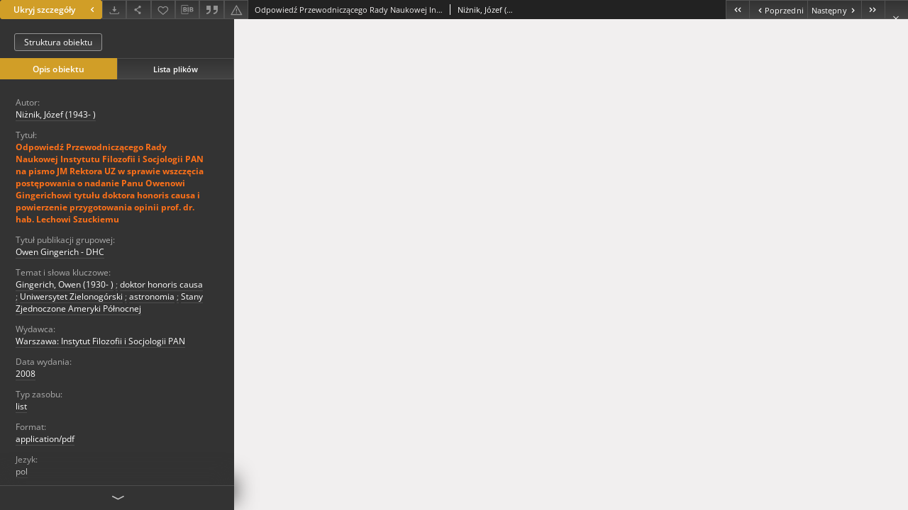

--- FILE ---
content_type: text/html;charset=utf-8
request_url: https://zbc.uz.zgora.pl/muzeum/dlibra/publication/71224/edition/64353/content?ref=struct
body_size: 26131
content:
<!doctype html>
<html lang="pl">
	<head>
		


<meta charset="utf-8">
<meta http-equiv="X-UA-Compatible" content="IE=edge">
<meta name="viewport" content="width=device-width, initial-scale=1">


<title>Odpowiedź Przewodniczącego Rady Naukowej Instytutu Filozofii i Socjologii PAN na pismo JM Rektora UZ w sprawie wszczęcia postępowania o nadanie Panu Owenowi Gingerichowi tytułu doktora honoris causa i powierzenie przygotowania opinii prof. dr. hab. Lechowi Szuckiemu - Cyfrowe Muzeum Uniwersytetu Zielonogórskiego</title>
<meta name="Description" content="Zielonogórska Biblioteka cyfrowa" />

<meta property="og:url"                content="https://zbc.uz.zgora.pl/muzeum/dlibra/publication/71224/edition/64353/content" />
<meta property="og:type"               content="Object" />
<meta property="og:title"              content="Odpowiedź Przewodniczącego Rady Naukowej Instytutu Filozofii i Socjologii PAN na pismo JM Rektora UZ w sprawie wszczęcia postępowania o nadanie Panu Owenowi Gingerichowi tytułu doktora honoris causa i powierzenie przygotowania opinii prof. dr. hab. Lechowi Szuckiemu - Cyfrowe Muzeum Uniwersytetu Zielonogórskiego" />
<meta property="og:description"        content="Zielonogórska Biblioteka cyfrowa" />
<meta property="og:image"              content="https://zbc.uz.zgora.pl/muzeum/style/dlibra/default/img/items/book-without-img.svg" />

<link rel="icon" type="image/png" href="https://zbc.uz.zgora.pl/muzeum/style/common/img/icons/favicon.png" sizes="16x16" media="(prefers-color-scheme: light)"> 
<link rel="icon" type="image/png" href="https://zbc.uz.zgora.pl/muzeum/style/common/img/icons/favicon-dark.png" sizes="16x16" media="(prefers-color-scheme: dark)"> 
<link rel="apple-touch-icon" href="https://zbc.uz.zgora.pl/muzeum/style/common/img/icons/apple-touch-icon.png">


<link rel="stylesheet" href="https://zbc.uz.zgora.pl/muzeum/style/dlibra/default/css/libs.css?20241127155736">
<link rel="stylesheet" href="https://zbc.uz.zgora.pl/muzeum/style/dlibra/default/css/main.css?20241127155736">
<link rel="stylesheet" href="https://zbc.uz.zgora.pl/muzeum/style/dlibra/default/css/colors.css?20241127155736">
<link rel="stylesheet" href="https://zbc.uz.zgora.pl/muzeum/style/dlibra/default/css/custom.css?20241127155736">


								<link rel="meta" type="application/rdf+xml" href="https://zbc.uz.zgora.pl/muzeum/dlibra/rdf.xml?type=e&amp;id=64353"/>
	
	<link rel="schema.DC" href="http://purl.org/dc/elements/1.1/" />
	<!--type is "document" for import all tags into zotero-->
	<meta name="DC.type" content="document" />
	<meta name="DC.identifier" content="https://zbc.uz.zgora.pl/muzeum/publication/71224" />
	
						<meta name="DC.date" content="2008" />
								<meta name="DC.identifier" content="https://zbc.uz.zgora.pl/muzeum/Content/64353/instytut_filozofii_pan_informacja_o_wybraniu_opiniotworcy.pdf" />
								<meta name="DC.creator" content="Niżnik, J&oacute;zef (1943- )" />
								<meta name="DC.subject" content="Gingerich, Owen (1930- )" />
					<meta name="DC.subject" content="doktor honoris causa" />
					<meta name="DC.subject" content="Uniwersytet Zielonog&oacute;rski" />
					<meta name="DC.subject" content="astronomia" />
					<meta name="DC.subject" content="Stany Zjednoczone Ameryki P&oacute;łnocnej" />
								<meta name="DC.rights" content="Biblioteka Uniwersytetu Zielonog&oacute;rskiego" />
								<meta name="DC.format" content="application/pdf" />
								<meta name="DC.publisher" content="Warszawa: Instytut Filozofii i Socjologii PAN" />
								<meta name="DC.language" content="pol" />
								<meta name="DC.type" content="list" />
								<meta name="DC.issued" content="2008" />
								<meta name="DC.title" content="Odpowiedź Przewodniczącego Rady Naukowej Instytutu Filozofii i Socjologii PAN na pismo JM Rektora UZ w sprawie wszczęcia postępowania o nadanie Panu Owenowi Gingerichowi tytułu doktora honoris causa i powierzenie przygotowania opinii prof. dr. hab. Lechowi Szuckiemu" />
								<meta name="DC.relation" content="oai:zbc.uz.zgora.pl:publication:71224" />
			
								<meta name="citation_title" content="Odpowiedź Przewodniczącego Rady Naukowej Instytutu Filozofii i Socjologii PAN na pismo JM Rektora UZ w sprawie wszczęcia postępowania o nadanie Panu Owenowi Gingerichowi tytułu doktora honoris causa i powierzenie przygotowania opinii prof. dr. hab. Lechowi Szuckiemu" />
				<meta name="citation_author" content="Niżnik, J&oacute;zef (1943- )" />
				<meta name="citation_pdf_url" content="https://zbc.uz.zgora.pl/muzeum/Content/64353/instytut_filozofii_pan_informacja_o_wybraniu_opiniotworcy.pdf" />
				<meta name="citation_online_date" content="2022/10/27" />
		
					<script async src="https://www.googletagmanager.com/gtag/js?id=UA-138079182-1"></script>
<script>
  window.dataLayer = window.dataLayer || [];
  function gtag(){dataLayer.push(arguments);}
  gtag('js', new Date());

  gtag('config', 'UA-138079182-1');
</script>

		
			</head>

	<body class="fixed show-content">

					



<section>
<div id="show-content" tabindex="-1" data-oaiurl="https://zbc.uz.zgora.pl/muzeum/dlibra/oai-pmh-repository.xml?verb=GetRecord&amp;metadataPrefix=mets&amp;identifier=oai:zbc.uz.zgora.pl:64353" data-editionid="64353" data-formatid="">
    <div>
        <aside class="show-content__top-container js-top">
            <div class="show-content__details-container">
                <div class="show-content__close-container">
					<button type="button" class="info-close opened js-toggle-info"
						data-close="Ukryj szczegóły<i class='dlibra-icon-chevron-left'></i>"
						data-show="Pokaż szczegóły<i class='dlibra-icon-chevron-right'></i>">
						Ukryj szczegóły
						<i class='dlibra-icon-chevron-right'></i>
					</button>
                </div>
                <ul class="show-content__buttons-list">
										    <li class="buttons-list__item">
							                            																	<a class="buttons-list__item--anchor js-analytics-content "
									   		aria-label="Pobierz"
																						href="https://zbc.uz.zgora.pl/muzeum/Content/64353/download/" download>
										<span class="dlibra-icon-download"></span>
									</a>
								                            					    </li>
					
                    <li class="share buttons-list__item">
                      <div class="a2a_kit">
						                        <a aria-label="Udostępnij" class="a2a_dd buttons-list__item--anchor" href="https://www.addtoany.com/share">
													<span class="dlibra-icon-share"></span>
                        </a>
                      </div>
                    </li>

                    <li class="buttons-list__item">
						                        <button type="button" title="Dodaj do ulubionych" aria-label="Dodaj do ulubionych"
							data-addToFav="Dodaj do ulubionych"
							data-deleteFromFav="Usuń z ulubionych"
							data-ajaxurl="https://zbc.uz.zgora.pl/muzeum/dlibra/ajax.xml"
							data-ajaxparams="wid=Actions&amp;pageId=publication&amp;actionId=AddToFavouriteAction&amp;eid=64353"
							data-addedtofavlab="Dodano do ulubionych."
							data-removedfromfavlab="Usunięto z ulubionych"
							data-onlylogged="Musisz się zalogować"
							data-error="Wystąpił błąd podczas dodawania do ulubionych"
							class=" buttons-list__item--button js-add-fav">
							<span class="dlibra-icon-heart"></span>
                        </button>
                    </li>

																				
										<li class="buttons-list__item">
											<div class="dropdown">
																								<button class="dropdown-toggle buttons-list__item--button buttons-list__item--button-bib" type="button" data-toggle="dropdown"
													title="Pobierz opis bibliograficzny" aria-label="Pobierz opis bibliograficzny">
													<span class="dlibra-icon-bib"></span>
												</button>
												<ul class="object__dropdown-bib dropdown-menu pull-left">
													<li>
														<a download="71224.ris" href="https://zbc.uz.zgora.pl/muzeum/dlibra/dlibra.ris?type=e&amp;id=64353">
															ris
														</a>
													</li>
													<li>
														<a download="71224.bib" href="https://zbc.uz.zgora.pl/muzeum/dlibra/dlibra.bib?type=e&amp;id=64353">
															BibTeX
														</a>
													</li>
												</ul>
											</div>
										</li>

																					<li class="buttons-list__item">
												<button title="Cytowanie" class="buttons-list__item--anchor citations__show"
														data-ajaxurl="https://zbc.uz.zgora.pl/muzeum/dlibra/citations.json"
														data-ajaxparams="eid=64353">
													<span class="dlibra-icon-citation"></span>
												</button>
											</li>
										
										<li class="buttons-list__item">
																						<a aria-label="Zgłoś błąd" href="https://zbc.uz.zgora.pl/muzeum/dlibra/report-problem?id=64353" class="buttons-list__item--anchor">
												<span class="dlibra-icon-warning"></span>
											</a>
										</li>

					                </ul>
            </div>
            <div class="show-content__title-container">
                <div>
																														<span class="show-content__main-header"> Odpowiedź Przewodniczącego Rady Naukowej Instytutu Filozofii i Socjologii PAN na pismo JM Rektora UZ w sprawie wszczęcia postępowania o nadanie Panu Owenowi Gingerichowi tytułu doktora honoris causa i powierzenie przygotowania opinii prof. dr. hab. Lechowi Szuckiemu</span>
																								<span class="show-content__subheader">
															Niżnik, J&oacute;zef (1943- )														</span>
											                </div>
                <ul class="show-content__object-navigation" data-pageid="64353">
																			<li class="object-navigation__item " data-pageid="64333">
												<a class="arrow-container" aria-label="Pierwszy obiekt z listy" href="https://zbc.uz.zgora.pl/muzeum/dlibra/publication/71204/edition/64333/content?&amp;ref=struct">
							<span class="dlibra-icon-chevron-left icon"></span>
							<span class="dlibra-icon-chevron-left icon-second"></span>
						</a>
					</li>
										

					<li class="object-navigation__item " data-pageid="64337">
												<a aria-label="Poprzedni obiekt z listy" href="https://zbc.uz.zgora.pl/muzeum/dlibra/publication/71213/edition/64337/content?&amp;ref=struct">
							<span class="text-info"><span class="dlibra-icon-chevron-left left"></span>Poprzedni</span>
						</a>
					</li>
					
					
					<li class="object-navigation__item " data-pageid="64354">
												<a aria-label="Następny obiekt z listy" href="https://zbc.uz.zgora.pl/muzeum/dlibra/publication/71225/edition/64354/content?&amp;ref=struct">
							<span class="text-info">Następny<span class="dlibra-icon-chevron-right right"></span></span>
						</a>
					</li>
															<li class="object-navigation__item " data-pageid="64372">
												<a class="arrow-container" aria-label="Ostatni obiekt z listy" href="https://zbc.uz.zgora.pl/muzeum/dlibra/publication/71252/edition/64372/content?&amp;ref=struct">
							<span class="dlibra-icon-chevron-right icon"></span>
							<span class="dlibra-icon-chevron-right icon-second"></span>
						</a>
					</li>
																					<li class="object-navigation__item show-content__close">
										<a class="arrow-container" aria-label="Zamknij" href="https://zbc.uz.zgora.pl/muzeum/dlibra/publication/71224/edition/64353#structure"></a>
				</li>
                </ul>
            </div>
        </aside>
    </div>
    <div>
        <section class="show-content__details-column opened js-details-column">
							<a href="https://zbc.uz.zgora.pl/muzeum/dlibra/publication/71224/edition/64353#structure" class="show-content__group-object-btn">Struktura obiektu</a>
			
			<ul class="nav nav-tabs details__tabs" id="myTab">
                <li class="active details__tabs-item js-tab-switch">
                    <button type="button" data-target="#metadata" data-toggle="tab">Opis obiektu</button>
                </li>
                <li class="details__tabs-item js-tab-switch">
                    <button type="button" data-target="#files" data-toggle="tab">Lista plików</button>
                </li>
            </ul>

            <div class="tab-content details__tabs-content js-tabs-content">
                <div class="tab-pane details__tabs-pane active js-tab" id="metadata">
                    <div>
						
                        <div>
                                                            			<span class="details__header">Autor:</span>
		<p class="details__text ">
						
																			<a href="https://zbc.uz.zgora.pl/muzeum//dlibra/metadatasearch?action=AdvancedSearchAction&amp;type=-3&amp;val1=Creator:%22Ni%C5%BCnik%2C+J%C3%B3zef+%5C(1943%5C-+%5C)%22"
					>
					Niżnik, J&oacute;zef (1943- )</a>
					      		</p>
				                                                            			<span class="details__header">Tytuł:</span>
		<p class="details__text title">
						
																			<a href="https://zbc.uz.zgora.pl/muzeum//dlibra/metadatasearch?action=AdvancedSearchAction&amp;type=-3&amp;val1=Title:%22Odpowied%C5%BA+Przewodnicz%C4%85cego+Rady+Naukowej+Instytutu+Filozofii+i+Socjologii+PAN+na+pismo+JM+Rektora+UZ+w+sprawie+wszcz%C4%99cia+post%C4%99powania+o+nadanie+Panu+Owenowi+Gingerichowi+tytu%C5%82u+doktora+honoris+causa+i+powierzenie+przygotowania+opinii+prof.+dr.+hab.+Lechowi+Szuckiemu%22"
					>
					Odpowiedź Przewodniczącego Rady Naukowej Instytutu Filozofii i Socjologii PAN na pismo JM Rektora UZ w sprawie wszczęcia postępowania o nadanie Panu Owenowi Gingerichowi tytułu doktora honoris causa i powierzenie przygotowania opinii prof. dr. hab. Lechowi Szuckiemu</a>
					      		</p>
												<span class="details__header">Tytuł publikacji grupowej:</span>
		<p class="details__text ">
						
																			<a href="https://zbc.uz.zgora.pl/muzeum//dlibra/metadatasearch?action=AdvancedSearchAction&amp;type=-3&amp;val1=GroupTitle:%22Owen+Gingerich+%5C-+DHC%22"
					>
					Owen Gingerich - DHC</a>
					      		</p>
							                                                            			<span class="details__header">Temat i słowa kluczowe:</span>
		<p class="details__text ">
						
																			<a href="https://zbc.uz.zgora.pl/muzeum//dlibra/metadatasearch?action=AdvancedSearchAction&amp;type=-3&amp;val1=Subject:%22Gingerich%2C+Owen+%5C(1930%5C-+%5C)%22"
					>
					Gingerich, Owen (1930- )</a>
					      		<span class="divider">;</span>

																			<a href="https://zbc.uz.zgora.pl/muzeum//dlibra/metadatasearch?action=AdvancedSearchAction&amp;type=-3&amp;val1=Subject:%22doktor+honoris+causa%22"
					>
					doktor honoris causa</a>
					      		<span class="divider">;</span>

																			<a href="https://zbc.uz.zgora.pl/muzeum//dlibra/metadatasearch?action=AdvancedSearchAction&amp;type=-3&amp;val1=Subject:%22Uniwersytet+Zielonog%C3%B3rski%22"
					>
					Uniwersytet Zielonog&oacute;rski</a>
					      		<span class="divider">;</span>

																			<a href="https://zbc.uz.zgora.pl/muzeum//dlibra/metadatasearch?action=AdvancedSearchAction&amp;type=-3&amp;val1=Subject:%22astronomia%22"
					>
					astronomia</a>
					      		<span class="divider">;</span>

																			<a href="https://zbc.uz.zgora.pl/muzeum//dlibra/metadatasearch?action=AdvancedSearchAction&amp;type=-3&amp;val1=Subject:%22Stany+Zjednoczone+Ameryki+P%C3%B3%C5%82nocnej%22"
					>
					Stany Zjednoczone Ameryki P&oacute;łnocnej</a>
					      		</p>
				                                                            			<span class="details__header">Wydawca:</span>
		<p class="details__text ">
						
																			<a href="https://zbc.uz.zgora.pl/muzeum//dlibra/metadatasearch?action=AdvancedSearchAction&amp;type=-3&amp;val1=Publisher:%22Warszawa%5C:+Instytut+Filozofii+i+Socjologii+PAN%22"
					>
					Warszawa: Instytut Filozofii i Socjologii PAN</a>
					      		</p>
				                                                            			<span class="details__header">Data wydania:</span>
		<p class="details__text ">
						
																			<a href="https://zbc.uz.zgora.pl/muzeum//dlibra/metadatasearch?action=AdvancedSearchAction&amp;type=-3&amp;val1=Date:%222008%22"
					>
					2008</a>
					      		</p>
				                                                            			<span class="details__header">Typ zasobu:</span>
		<p class="details__text ">
						
																			<a href="https://zbc.uz.zgora.pl/muzeum//dlibra/metadatasearch?action=AdvancedSearchAction&amp;type=-3&amp;val1=Type:%22list%22"
					>
					list</a>
					      		</p>
				                                                            			<span class="details__header">Format:</span>
		<p class="details__text ">
						
																			<a href="https://zbc.uz.zgora.pl/muzeum//dlibra/metadatasearch?action=AdvancedSearchAction&amp;type=-3&amp;val1=Format:%22application%5C%2Fpdf%22"
					>
					application/pdf</a>
					      		</p>
				                                                            			<span class="details__header">Jezyk:</span>
		<p class="details__text ">
						
																			<a href="https://zbc.uz.zgora.pl/muzeum//dlibra/metadatasearch?action=AdvancedSearchAction&amp;type=-3&amp;val1=Language:%22pol%22"
					>
					pol</a>
					      		</p>
				                                                            			<span class="details__header">Prawa do dysponowania publikacją:</span>
		<p class="details__text ">
						
																			<a href="https://zbc.uz.zgora.pl/muzeum//dlibra/metadatasearch?action=AdvancedSearchAction&amp;type=-3&amp;val1=Rights:%22Biblioteka+Uniwersytetu+Zielonog%C3%B3rskiego%22"
					>
					Biblioteka Uniwersytetu Zielonog&oacute;rskiego</a>
					      		</p>
				                                                    </div>
                    </div>
				</div>

                <div class="tab-pane details__tabs-pane js-tab" id="files">
					<ul id="publicationFiles" class="pub-list">
					</ul>
                </div>
            </div>
			<div class="details__more-button hidden js-more-button">
				<span class="dlibra-icon-chevron-long-down"></span>
			</div>
        </section>

        <section>
            <div class="show-content__iframe-wrapper opened js-iframe-wrapper">
            												<iframe tabindex="-1" id="js-main-frame" src="https://zbc.uz.zgora.pl/muzeum//Content/64353/instytut_filozofii_pan_informacja_o_wybraniu_opiniotworcy.pdf" allowfullscreen title="main-frame">
						</iframe>
					            	            </div>
        </section>
    </div>
</div>
</section>
<div class="modal fade modal--addToFav" tabindex="-1" role="dialog" data-js-modal='addToFav'>
  <div class="modal-dialog" role="document">
    <div class="modal-content">
      <div class="modal-body">
        <p class="js-addToFav-text"></p>
      </div>
      <div class="modal-footer pull-right">
        <button type="button" class="modal-button" data-dismiss="modal">Ok</button>
      </div>
			<div class="clearfix"></div>
    </div><!-- /.modal-content -->
  </div><!-- /.modal-dialog -->
</div><!-- /.modal -->


<div class="modal fade modal--access" tabindex="-1" role="dialog" data-js-modal="access">
  <div class="modal-dialog js-modal-inner" role="document">
    <div class="modal-content">
      <button type="button" class="modal-close" data-dismiss="modal" aria-label="Zamknij"></button>
      <div class="modal-header">
        <h4 class="modal-title">Poproś o dostęp</h4>
      </div>
			<div class="settings__error js-settings-errors">
					<div id="incorrect_captcha" class="settings__error-item js-settings-error" style="display: none;">
						<span>Odmowa wysyłania. Niepoprawny tekst z obrazka.</span>
						<button class="settings__error-close js-error-close" title="Zamknij"
								aria-label="Zamknij"></button>
	</div>
	<div id="recaptcha_fail" class="settings__error-item js-settings-error" style="display: none;">
						<span>Odmowa wysyłania. Weryfikacja reCAPTCHA nie powiodła się.</span>
						<button class="settings__error-close js-error-close" title="Zamknij"
								aria-label="Zamknij"></button>
	</div>
			</div>
			<form id="sendPermissionRequestForm" action="javascript:void(0)">
				<div class="modal-body">
					 <p class="modal-desc">Nie masz uprawnień do wyświetlenia tego obiektu. Aby poprosić
o dostęp do niego, wypełnij poniższe pola.</p>
					 <label class="modal-label" for="userEmail">E-mail<sup>*</sup></label>
					 <input class="modal-input" required type="email" name="userEmail" id="userEmail" value="" >
					 <input type="hidden" name="editionId" value="64353" id="editionId">
					 <input type="hidden" name="publicationId" value="71224" id="publicationId">
					 <label class="modal-label" for="requestReason">Uzasadnienie<sup>*</sup></label>
					 <textarea class="modal-textarea" required name="requestReason" id="requestReason" cols="50" rows="5" ></textarea>
					 <input type="hidden" name="homeURL" id="homeURL" value="https://zbc.uz.zgora.pl/muzeum/dlibra">
					  			<div class="modal-captcha">
			<img id="captcha" src="https://zbc.uz.zgora.pl/muzeum/captcha" width="175" height="40" alt="verification"/>
			<label class="modal-label" for="answer">Wpisz tekst z obrazka. <sup>*</sup></label>
			<input class="modal-input" name="answer" id="answer" type="text" size="30" maxLength="30" required
				   aria-required="true"/>
		</div>
					</div>
				<div class="modal-footer">
					<button type="button" class="btn btn-default modal-dismiss" data-dismiss="modal">Anuluj</button>
					<button class="modal-submit js-send-request">Wyślij</button>
				</div>
		 </form>
    </div><!-- /.modal-content -->
  </div><!-- /.modal-dialog -->
  <div class="modal-more hidden js-modal-more"></div>
</div><!-- /.modal -->

	<div class="citations__modal">
    <div class="citations__modal--content">
        <div class="citations__modal__header">
            <span class="citations__modal--close">&times;</span>
            <h3 class="citations__modal__header--text">Cytowanie</h3>
        </div>
        <div class="citations__modal--body targetSet">
            <div class="citations__navbar">
                <p>Styl cytowania:
                                            <select class="citations__select">
                                                            <option value="chicago-author-date">Chicago</option>
                                                            <option value="iso690-author-date">ISO690</option>
                                                    </select>
                                    </p>
            </div>
                            <label id="chicago-author-date-label" for="chicago-author-date" class="citations__modal--citation-label target-label" >Chicago</label>
                <textarea id="chicago-author-date" class="citations__modal--citation target"  readonly></textarea>
                            <label id="iso690-author-date-label" for="iso690-author-date" class="citations__modal--citation-label target-label" style="display: none;">ISO690</label>
                <textarea id="iso690-author-date" class="citations__modal--citation target" style="display: none;" readonly></textarea>
                    </div>
    </div>
</div>
<script>
  var a2a_config = a2a_config || {};
  a2a_config.onclick = 1;
  a2a_config.locale = "pl";
  a2a_config.color_main = "404040";
  a2a_config.color_border = "525252";
  a2a_config.color_link_text = "f1f1f1";
  a2a_config.color_link_text_hover = "f1f1f1";
  a2a_config.color_bg = "353535";
  a2a_config.icon_color = "#4e4e4e";
	a2a_config.num_services = 6;
	a2a_config.prioritize = ["facebook", "wykop", "twitter", "pinterest", "email", "gmail"];
</script>
<script async src="https://static.addtoany.com/menu/page.js"></script>



					  <div class="modal--change-view modal fade"  tabindex="-1" role="dialog" data-js-modal='changeView'>
    <div class="modal-dialog js-modal-inner">
    <div class="modal-content">
        <button type="button" class="modal-close" data-dismiss="modal" aria-label="Zamknij"></button>
        <div class="modal-header">
          <h4 class="modal-title">W jaki sposób chciałbyś wyświetlić ten obiekt?</h4>
        </div>
        <div class="modal-body">
                    	                                      <div class="viewMode__section">
              <label class="viewMode__accordion-trigger" data-js-viewmode-trigger="checked">
                  <input name="viewMode" checked class="js-viewMode-option viewMode__radio" type="radio" data-contenturl="https://zbc.uz.zgora.pl/muzeum/Content/64353/instytut_filozofii_pan_informacja_o_wybraniu_opiniotworcy.pdf" data-value="browser">
                  <span>Pozostaw obsługę przeglądarce (pobierz plik główny)</span>
              </label>

              <div class="viewMode__accordion-wrapper open js-viewmode-wrapper">
                              </div>
            </div>
                              </div>
        <div class="modal-footer">
          <div class="viewMode__remember">
            <label>
              <input class="viewMode__checkbox remember-mode-checkbox" type="checkbox" data-cookiename="handler_application/pdf_false" data-cookiettl="604800000" data-cookiepath="'/'" checked> <span>Zapamiętaj mój wybór</span>
            </label>
          </div>
          <a href="" class="viewMode__submit pull-right js-viewMode-select">Zastosuj</a>
          <div class="clearfix"></div>

        </div>
        </div>
      </div>
  </div><!-- /.modal -->

		
		<script src="https://zbc.uz.zgora.pl/muzeum/style/dlibra/default/js/script-jquery.min.js"></script>
		<script src="https://zbc.uz.zgora.pl/muzeum/style/dlibra/default/js/libs.min.js?20241127155736"></script>
		<script src="https://zbc.uz.zgora.pl/muzeum/style/dlibra/default/js/main.min.js?20241127155736"></script>
		<script src="https://zbc.uz.zgora.pl/muzeum/style/dlibra/default/js/custom.min.js?20241127155736"></script>
	</body>
</html>


--- FILE ---
content_type: text/xml;charset=utf-8
request_url: https://zbc.uz.zgora.pl/muzeum/dlibra/oai-pmh-repository.xml?verb=GetRecord&metadataPrefix=mets&identifier=oai:zbc.uz.zgora.pl:64353
body_size: 5695
content:
<?xml version="1.0" encoding="UTF-8"?>
<?xml-stylesheet type="text/xsl" href="https://zbc.uz.zgora.pl/muzeum/style/common/xsl/oai-style.xsl"?>
<OAI-PMH xmlns="http://www.openarchives.org/OAI/2.0/" 
         xmlns:xsi="http://www.w3.org/2001/XMLSchema-instance"
         xsi:schemaLocation="http://www.openarchives.org/OAI/2.0/
         http://www.openarchives.org/OAI/2.0/OAI-PMH.xsd">
	<responseDate>2026-01-23T07:07:05Z</responseDate>
	<request identifier="oai:zbc.uz.zgora.pl:64353" metadataPrefix="mets" verb="GetRecord">
	https://zbc.uz.zgora.pl/muzeum/oai-pmh-repository.xml</request>
	<GetRecord>
	
  <record>
	<header>
		<identifier>oai:zbc.uz.zgora.pl:64353</identifier>
	    <datestamp>2024-11-05T13:55:02Z</datestamp>
		  <setSpec>DigitalLibraryZielonaGora</setSpec> 	      <setSpec>DigitalLibraryZielonaGora:Museum:People</setSpec> 	      <setSpec>DigitalLibraryZielonaGora:Museum</setSpec> 	      <setSpec>DigitalLibraryZielonaGora:Museum:DocuMat</setSpec> 	    </header>
		<metadata>
	<mets LABEL="Odpowiedź Przewodniczącego Rady Naukowej Instytutu Filozofii i Socjologii PAN na pismo JM Rektora UZ w sprawie wszczęcia postępowania o nadanie Panu Owenowi Gingerichowi tytułu doktora honoris causa i powierzenie przygotowania opinii prof. dr. hab. Lechowi Szuckiemu" xmlns="http://www.loc.gov/METS/" xmlns:xlink="http://www.w3.org/1999/xlink" xmlns:xsi="http://www.w3.org/2001/XMLSchema-instance" xsi:schemaLocation="http://www.loc.gov/METS/ http://www.loc.gov/standards/mets/mets.xsd">
 <dmdSec ID="dmd0">
  <mdWrap MIMETYPE="text/xml" MDTYPE="OTHER" OTHERMDTYPE="dlibra_avs" LABEL="Local Metadata">
   <xmlData><dlibra_avs:metadataDescription xmlns:dlibra_avs="https://zbc.uz.zgora.pl/muzeum/" xmlns:xsi="http://www.w3.org/2001/XMLSchema-instance" xsi:schemaLocation="https://zbc.uz.zgora.pl/muzeum/ https://zbc.uz.zgora.pl/muzeum/dlibra/attribute-schema.xsd">
<dlibra_avs:PublicAccess><![CDATA[true]]></dlibra_avs:PublicAccess>
<dlibra_avs:DC>
<dlibra_avs:Creator><![CDATA[Niżnik, Józef (1943- )]]></dlibra_avs:Creator>
<dlibra_avs:Title>
<value xml:lang="pl"><![CDATA[Odpowiedź Przewodniczącego Rady Naukowej Instytutu Filozofii i Socjologii PAN na pismo JM Rektora UZ w sprawie wszczęcia postępowania o nadanie Panu Owenowi Gingerichowi tytułu doktora honoris causa i powierzenie przygotowania opinii prof. dr. hab. Lechowi Szuckiemu]]></value>
<dlibra_avs:GroupTitle xml:lang="pl"><![CDATA[Owen Gingerich - DHC]]></dlibra_avs:GroupTitle>
</dlibra_avs:Title>
<dlibra_avs:Subject xml:lang="pl"><![CDATA[Gingerich, Owen (1930- )]]></dlibra_avs:Subject>
<dlibra_avs:Subject xml:lang="pl"><![CDATA[doktor honoris causa]]></dlibra_avs:Subject>
<dlibra_avs:Subject xml:lang="pl"><![CDATA[Uniwersytet Zielonogórski]]></dlibra_avs:Subject>
<dlibra_avs:Subject xml:lang="pl"><![CDATA[astronomia]]></dlibra_avs:Subject>
<dlibra_avs:Subject xml:lang="pl"><![CDATA[Stany Zjednoczone Ameryki Północnej]]></dlibra_avs:Subject>
<dlibra_avs:Description/>
<dlibra_avs:Publisher><![CDATA[Warszawa: Instytut Filozofii i Socjologii PAN]]></dlibra_avs:Publisher>
<dlibra_avs:Date><![CDATA[2008]]></dlibra_avs:Date>
<dlibra_avs:Type xml:lang="pl"><![CDATA[list]]></dlibra_avs:Type>
<dlibra_avs:Format xml:lang="pl"><![CDATA[application/pdf]]></dlibra_avs:Format>
<dlibra_avs:Language><![CDATA[pol]]></dlibra_avs:Language>
<dlibra_avs:License/>
<dlibra_avs:Rights xml:lang="pl"><![CDATA[Biblioteka Uniwersytetu Zielonogórskiego]]></dlibra_avs:Rights>
</dlibra_avs:DC>
<dlibra_avs:ContentType><![CDATA[application/pdf]]></dlibra_avs:ContentType>
</dlibra_avs:metadataDescription>
</xmlData>
  </mdWrap>
 </dmdSec>
 <dmdSec ID="dmd1">
  <mdWrap MIMETYPE="text/xml" MDTYPE="DC" LABEL="Dublin Core Metadata">
   <xmlData><dc:dc xmlns:dc="http://purl.org/dc/elements/1.1/">
<dc:title xml:lang="pl"><![CDATA[Odpowiedź Przewodniczącego Rady Naukowej Instytutu Filozofii i Socjologii PAN na pismo JM Rektora UZ w sprawie wszczęcia postępowania o nadanie Panu Owenowi Gingerichowi tytułu doktora honoris causa i powierzenie przygotowania opinii prof. dr. hab. Lechowi Szuckiemu]]></dc:title>
<dc:creator><![CDATA[Niżnik, Józef (1943- )]]></dc:creator>
<dc:subject xml:lang="pl"><![CDATA[Gingerich, Owen (1930- )]]></dc:subject>
<dc:subject xml:lang="pl"><![CDATA[doktor honoris causa]]></dc:subject>
<dc:subject xml:lang="pl"><![CDATA[Uniwersytet Zielonogórski]]></dc:subject>
<dc:subject xml:lang="pl"><![CDATA[astronomia]]></dc:subject>
<dc:subject xml:lang="pl"><![CDATA[Stany Zjednoczone Ameryki Północnej]]></dc:subject>
<dc:publisher><![CDATA[Warszawa: Instytut Filozofii i Socjologii PAN]]></dc:publisher>
<dc:date><![CDATA[2008]]></dc:date>
<dc:type xml:lang="pl"><![CDATA[list]]></dc:type>
<dc:format xml:lang="pl"><![CDATA[application/pdf]]></dc:format>
<dc:identifier><![CDATA[https://zbc.uz.zgora.pl/muzeum/dlibra/publication/71224/edition/64353/content]]></dc:identifier>
<dc:identifier><![CDATA[oai:zbc.uz.zgora.pl:64353]]></dc:identifier>
<dc:language><![CDATA[pol]]></dc:language>
<dc:rights xml:lang="pl"><![CDATA[Biblioteka Uniwersytetu Zielonogórskiego]]></dc:rights>
</dc:dc>
</xmlData>
  </mdWrap>
 </dmdSec>
 <fileSec>
  <fileGrp USE="original">
   <file ID="original0" MIMETYPE="application/pdf">
    <FLocat LOCTYPE="URL" xlink:type="simple" xlink:href="https://zbc.uz.zgora.pl/muzeum/Content/64353/instytut_filozofii_pan_informacja_o_wybraniu_opiniotworcy.pdf"/>
   </file>
  </fileGrp>
 </fileSec>
 <structMap TYPE="PHYSICAL">
  <div ID="physicalStructure" DMDID="dmd1 dmd0" TYPE="files">
   <div ID="phys0" TYPE="file">
    <fptr FILEID="original0"/>
   </div>
  </div>
 </structMap>
</mets>

</metadata>
	  </record>	</GetRecord>
</OAI-PMH>
